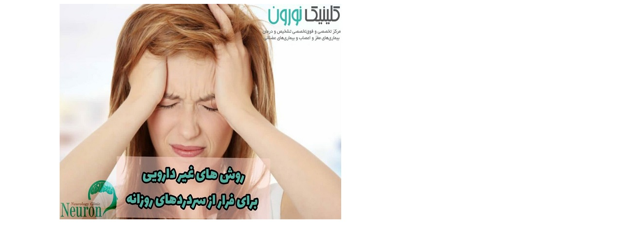

--- FILE ---
content_type: text/html; charset=UTF-8
request_url: https://neuronclinic.ir/%D8%B1%D9%88%D8%B4%E2%80%8C%D9%87%D8%A7%DB%8C-%D8%A8%D8%B1%D8%A7%DB%8C-%D9%81%D8%B1%D8%A7%D8%B1-%D8%A7%D8%B2-%D8%B3%D8%B1%E2%80%8C%D8%AF%D8%B1%D8%AF%D9%87%D8%A7%DB%8C-%D8%B1%D9%88%D8%B2%D8%A7%D9%86/%D8%B1%D9%88%D8%B4%E2%80%8C%D9%87%D8%A7%DB%8C-%D8%A8%D8%B1%D8%A7%DB%8C-%D9%81%D8%B1%D8%A7%D8%B1-%D8%A7%D8%B2-%D8%B3%D8%B1%E2%80%8C%D8%AF%D8%B1%D8%AF%D9%87%D8%A7%DB%8C-%D8%B1%D9%88%D8%B2%D8%A7%D9%86/
body_size: 52
content:
<img class="ninzio-attachment-image" src="https://neuronclinic.ir/wp-content/uploads/2021/11/روش‌های-برای-فرار-از-سر‌دردهای-روزانه.jpg" alt="">